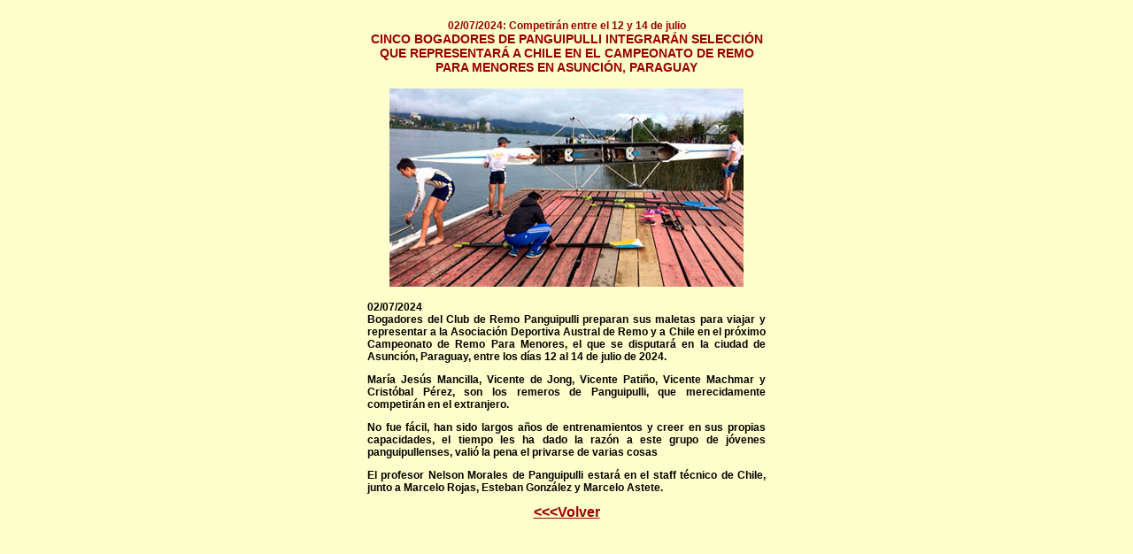

--- FILE ---
content_type: text/html
request_url: https://diariopanguipulli.cl/notas/NOTAS%202024/07%20JULIO/02/clubremopanguipulliaparaguay.html
body_size: 1066
content:
<!DOCTYPE html PUBLIC "-//W3C//DTD XHTML 1.0 Transitional//EN" "http://www.w3.org/TR/xhtml1/DTD/xhtml1-transitional.dtd">
<html xmlns="http://www.w3.org/1999/xhtml">
<head>
<meta http-equiv="Content-Type" content="text/html; charset=iso-8859-1" />
<title>panguipulli </title>
<style type="text/css">
<!--
body {
    background-color: #FFFFCC;
    text-align: justify;
}
.Estilo31 {
	color: #990000;
	font-weight: bold;
	font-size: 16px;
	font-family: Arial, Helvetica, sans-serif;
	text-align: center;
}
.Estilo36 {
    color: #6B3FCF;
    font-weight: bold;
    font-size: 14px;
    font-family: Arial, Helvetica, sans-serif;
    text-align: center;
}
.Estilo37 {
	color: #990000;
	font-weight: bold;
	font-size: 18px;
	font-family: Arial, Helvetica, sans-serif;
	text-align: center;
}
.Estilo38 {
    font-family: Arial, Helvetica, sans-serif;
    font-size: 12px;
    font-weight: bold;
    text-align: center;
}
.Estilo39 {
    font-family: Arial, Helvetica, sans-serif;
    font-size: 12px;
    font-weight: bold;
    color: #990000;
    text-align: center;
}
.Estilo40 {font-family: Arial, Helvetica, sans-serif; font-size: 10px; font-weight: bold; }
.Estilo361 {	color: #990000;
	font-weight: bold;
	font-size: 14px;
	font-family: Arial, Helvetica, sans-serif;
	text-align: center;
}
.Estilo311 {	color: #990000;
	font-weight: bold;
	font-size: 16px;
	font-family: Arial, Helvetica, sans-serif;
}
.Estilo362 {
    color: #990000;
    font-weight: bold;
    font-size: 14px;
    font-family: Arial, Helvetica, sans-serif;
    text-align: center;
}
.Estilo391 {    font-family: Arial, Helvetica, sans-serif;
    font-size: 12px;
    font-weight: bold;
    color: #990000;
    text-align: justify;
}
-->
</style>
</head>

<body>
<table width="450" border="0" align="center" cellpadding="0" cellspacing="0">
<tr>
  <td width="450" height="247" align="center" valign="top"><table width="450" border="0" align="center" cellpadding="0" cellspacing="0">
    <tr>
      <td width="450" height="247" align="center" valign="top"><table width="450" border="0" align="center" cellpadding="0" cellspacing="0">
        <tr>
          <td width="450" height="247" align="center" valign="top"><table width="450" border="0" align="center" cellpadding="0" cellspacing="0">
            <!--DWLayoutTable-->
            <tr>
              <td width="450" height="247" align="center" valign="top"><p class="Estilo361"><span class="Estilo39">02/07/2024: Competir&aacute;n entre el 12 y 14 de julio</span><br />
                  CINCO BOGADORES DE PANGUIPULLI INTEGRAR&Aacute;N SELECCI&Oacute;N QUE REPRESENTAR&Aacute; A  CHILE EN EL CAMPEONATO DE REMO PARA MENORES EN ASUNCI&Oacute;N, PARAGUAY </p>
                <p><img src="../../../../imagenes/2024 FOTOGRAFIAS/07 JULIO/02/remo/portada.jpg" width="400" height="224" alt=""/></p>
                <p class="Estilo38" style="text-align: justify">02/07/2024<br />
                  Bogadores del Club de Remo Panguipulli preparan sus maletas para viajar  y representar a la Asociaci&oacute;n Deportiva Austral de Remo y a Chile en el pr&oacute;ximo  Campeonato de Remo Para Menores, el que se disputar&aacute; en la ciudad de Asunci&oacute;n, Paraguay,  entre los d&iacute;as 12 al 14 de julio de 2024. </p>
                <p class="Estilo38" style="text-align: justify">Mar&iacute;a Jes&uacute;s Mancilla, Vicente de Jong, Vicente Pati&ntilde;o, Vicente Machmar y  Crist&oacute;bal P&eacute;rez, son los remeros de Panguipulli, que merecidamente competir&aacute;n  en el extranjero. </p>
                <p class="Estilo38" style="text-align: justify">No fue f&aacute;cil, han sido largos a&ntilde;os de entrenamientos y creer en sus  propias capacidades, el tiempo les ha dado la raz&oacute;n a este grupo de j&oacute;venes  panguipullenses, vali&oacute; la pena el privarse de varias cosas </p>
                <p class="Estilo38" style="text-align: justify">El profesor Nelson Morales de Panguipulli estar&aacute; en el staff t&eacute;cnico de  Chile, junto a Marcelo Rojas, Esteban Gonz&aacute;lez y Marcelo Astete. </p></td>
            </tr>
            <tr>
              <td height="19" valign="top"><div align="center"> <a href="javascript:history.back(1)" class="Estilo31">&lt;&lt;&lt;Volver</a></div></td>
            </tr>
          </table></td>
        </tr>
      </table></td>
    </tr>
  </table></td>
</tr>
</table>
</body>
</html>
